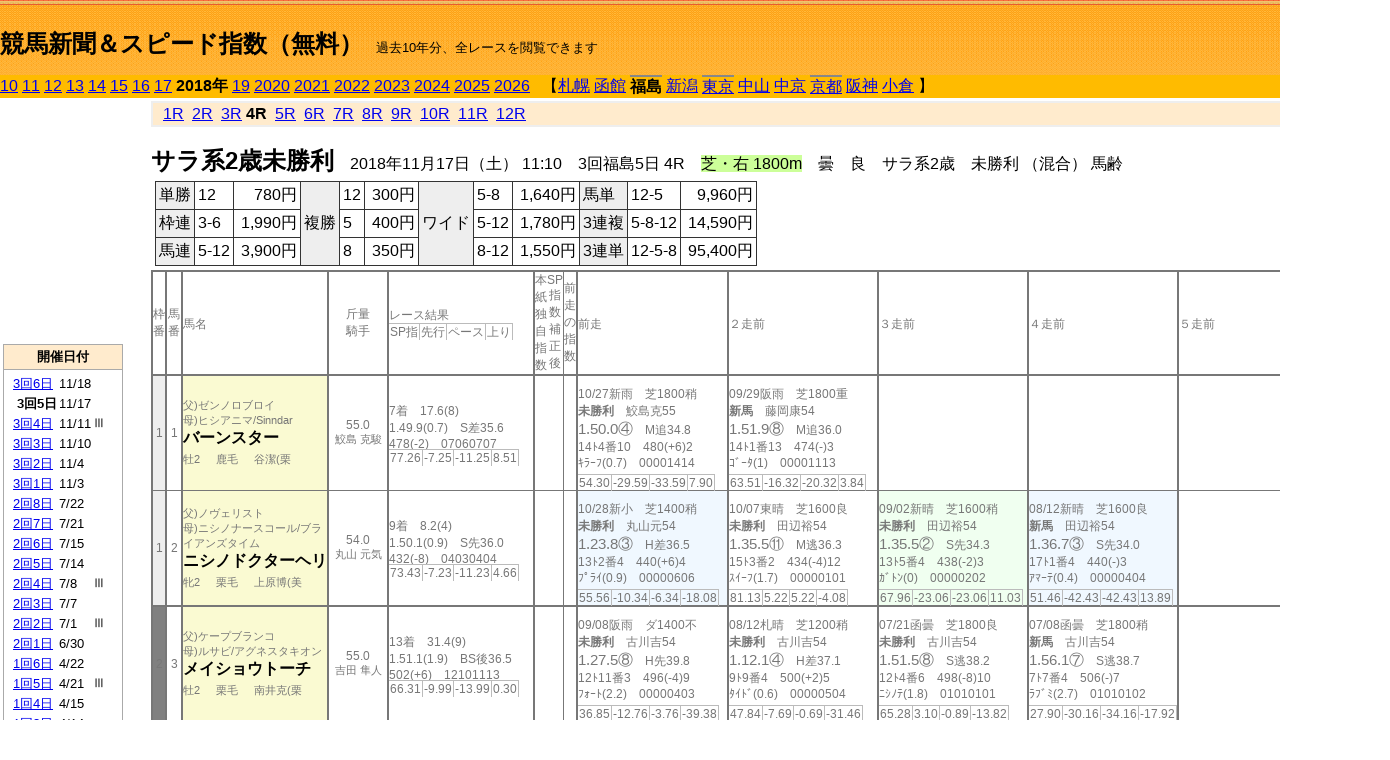

--- FILE ---
content_type: text/html; charset=Shift_JIS
request_url: http://jiro8.sakura.ne.jp/index2.php?code=1803030504
body_size: 47415
content:
<!DOCTYPE HTML PUBLIC "-//W3C//DTD HTML 4.01 Transitional//EN">

<html lang="ja">

<head>
<meta http-equiv="Content-Type" content="text/html; charset=Shift_JIS">
<META name="y_key" content="0b403f35a5bcfbbe">
<meta name="description" content="スピード指数、競馬新聞、出馬表、馬柱、先行指数、ペース指数、上がり指数、レース結果を無料で過去１０年分閲覧できます。西田式をベースに穴馬を予想でき的中率、回収率も高いコンピュータ馬券">
<meta name="keywords" content="競馬新聞,無料,スピード指数,出馬表,馬柱,予想,穴,西田式,過去,結果">
<LINK rel="stylesheet" type="text/css" href="style2.css">


<title>競馬新聞＆スピード指数（無料）</title>



<style type="text/css">
<!--
	@media print {
		.no_print {display:none;}
	}
	@page { margin-top: 20px; margin-bottom: 0px;}
-->
</style>

<script type="text/javascript">
<!--
function dbcl(row) {
	url = "index2.php?code=";
	window.open(url + row  ,"OpenWindow","");
}
//-->
</script>








</head>



<body bgcolor="#FFFFFF" leftmargin="0" topmargin="0" rightmargin="0" marginwidth="0" marginheight="0">



<table width='100%' border=0 cellspacing=0 cellpadding=0 background='top_back.gif' summary='馬柱' class='no_print'><tr><td height='75' valign='top' nowrap><b><font size='+2'><br><a href='https://jiro8.sakura.ne.jp/index.php' class=ca1>競馬新聞＆スピード指数（無料）</a></font></b><font size='-1'>　過去10年分、全レースを閲覧できます</font></td><td nowrap></td></table><table border=0 cellspacing=0 cellpadding=0 bgcolor='#ffbb00' summary='-' class='no_print'><tr><td nowrap><a href='https://jiro8.sakura.ne.jp/index2.php?code=1003030504'>10</a> <a href='https://jiro8.sakura.ne.jp/index2.php?code=1103030504'>11</a> <a href='https://jiro8.sakura.ne.jp/index2.php?code=1203030504'>12</a> <a href='https://jiro8.sakura.ne.jp/index2.php?code=1303030504'>13</a> <a href='https://jiro8.sakura.ne.jp/index2.php?code=1403030504'>14</a> <a href='https://jiro8.sakura.ne.jp/index2.php?code=1503030504'>15</a> <a href='https://jiro8.sakura.ne.jp/index2.php?code=1603030504'>16</a> <a href='https://jiro8.sakura.ne.jp/index2.php?code=1703030504'>17</a> <b>2018年</b> <a href='https://jiro8.sakura.ne.jp/index2.php?code=1903030504'>19</a> <a href='https://jiro8.sakura.ne.jp/index2.php?code=2003030504'>2020</a> <a href='https://jiro8.sakura.ne.jp/index2.php?code=2103030504'>2021</a> <a href='https://jiro8.sakura.ne.jp/index2.php?code=2203030504'>2022</a> <a href='https://jiro8.sakura.ne.jp/index2.php?code=2303030504'>2023</a> <a href='https://jiro8.sakura.ne.jp/index2.php?code=2403030504'>2024</a> <a href='https://jiro8.sakura.ne.jp/index2.php?code=2503030504'>2025</a> <a href='https://jiro8.sakura.ne.jp/index2.php?code=2603030504'>2026</a> </td><td align='left' nowrap width='100%'><table border=0 cellspacing=0 cellpadding=0 bordercolor='#ffbb00' summary='-'><tr><td>&nbsp;&nbsp;&nbsp;【</td><td nowrap><a href='https://jiro8.sakura.ne.jp/index2.php?code=1801999904'>札幌</a></td><td>&nbsp;</td><td nowrap><a href='https://jiro8.sakura.ne.jp/index2.php?code=1802999904'>函館</a></td><td>&nbsp;</td><td nowrap class=c81><b>福島</b></td><td>&nbsp;</td><td nowrap><a href='https://jiro8.sakura.ne.jp/index2.php?code=1804999904'>新潟</a></td><td>&nbsp;</td><td nowrap class=c81><a href='https://jiro8.sakura.ne.jp/index2.php?code=1805050504'>東京</a></td><td>&nbsp;</td><td nowrap><a href='https://jiro8.sakura.ne.jp/index2.php?code=1806999904'>中山</a></td><td>&nbsp;</td><td nowrap><a href='https://jiro8.sakura.ne.jp/index2.php?code=1807999904'>中京</a></td><td>&nbsp;</td><td nowrap class=c81><a href='https://jiro8.sakura.ne.jp/index2.php?code=1808050504'>京都</a></td><td>&nbsp;</td><td nowrap><a href='https://jiro8.sakura.ne.jp/index2.php?code=1809999904'>阪神</a></td><td>&nbsp;</td><td nowrap><a href='https://jiro8.sakura.ne.jp/index2.php?code=1810999904'>小倉</a></td><td>&nbsp;</td><td>】</td></tr></table></td><td align='right' nowrap></td></tr></table><table summary='-'><tr><TD valign='top'><TABLE width='120' cellspacing=0 cellpadding=0 border=0 summary='-' class='no_print'><tr><td>
<script async src="//pagead2.googlesyndication.com/pagead/js/adsbygoogle.js"></script>
<!-- 6 -->
<ins class="adsbygoogle"
     style="display:inline-block;width:120px;height:240px"
     data-ad-client="ca-pub-8377013184421915"
     data-ad-slot="2599712389"></ins>
<script>
(adsbygoogle = window.adsbygoogle || []).push({});
</script>

</td></tr><tr><td height='3'></td></tr></table><TABLE width='120' cellspacing=0 cellpadding=0 border=0 summary='-' class='no_print'><tr bgcolor='#AAAAAA'><td><TABLE width='100%' cellspacing='1' cellpadding='3' border='0' summary='-'><tr><td bgcolor='#FFEBCD' width='180' align='center'><b><font size=-1>開催日付</font></b></td></tr><TR><TD bgcolor='#FFFFFF'><table cellpadding='0' summary='-'><tr><td class=f21>&nbsp;<a href='https://jiro8.sakura.ne.jp/index2.php?code=1803030604'>3回6日</a></td><td class=f21>11/18</td><td class=f22>
</td></tr><tr><td class=f21>&nbsp;&nbsp;<b>3回5日</b></td><td class=f21>11/17</td><td class=f22>
</td></tr><tr><td class=f21>&nbsp;<a href='https://jiro8.sakura.ne.jp/index2.php?code=1803030404'>3回4日</a></td><td class=f21>11/11</td><td class=f22>Ⅲ
</td></tr><tr><td class=f21>&nbsp;<a href='https://jiro8.sakura.ne.jp/index2.php?code=1803030304'>3回3日</a></td><td class=f21>11/10</td><td class=f22>
</td></tr><tr><td class=f21>&nbsp;<a href='https://jiro8.sakura.ne.jp/index2.php?code=1803030204'>3回2日</a></td><td class=f21>11/4</td><td class=f22>
</td></tr><tr><td class=f21>&nbsp;<a href='https://jiro8.sakura.ne.jp/index2.php?code=1803030104'>3回1日</a></td><td class=f21>11/3</td><td class=f22>
</td></tr><tr><td class=f21>&nbsp;<a href='https://jiro8.sakura.ne.jp/index2.php?code=1803020804'>2回8日</a></td><td class=f21>7/22</td><td class=f22>
</td></tr><tr><td class=f21>&nbsp;<a href='https://jiro8.sakura.ne.jp/index2.php?code=1803020704'>2回7日</a></td><td class=f21>7/21</td><td class=f22>
</td></tr><tr><td class=f21>&nbsp;<a href='https://jiro8.sakura.ne.jp/index2.php?code=1803020604'>2回6日</a></td><td class=f21>7/15</td><td class=f22>
</td></tr><tr><td class=f21>&nbsp;<a href='https://jiro8.sakura.ne.jp/index2.php?code=1803020504'>2回5日</a></td><td class=f21>7/14</td><td class=f22>
</td></tr><tr><td class=f21>&nbsp;<a href='https://jiro8.sakura.ne.jp/index2.php?code=1803020404'>2回4日</a></td><td class=f21>7/8</td><td class=f22>Ⅲ
</td></tr><tr><td class=f21>&nbsp;<a href='https://jiro8.sakura.ne.jp/index2.php?code=1803020304'>2回3日</a></td><td class=f21>7/7</td><td class=f22>
</td></tr><tr><td class=f21>&nbsp;<a href='https://jiro8.sakura.ne.jp/index2.php?code=1803020204'>2回2日</a></td><td class=f21>7/1</td><td class=f22>Ⅲ
</td></tr><tr><td class=f21>&nbsp;<a href='https://jiro8.sakura.ne.jp/index2.php?code=1803020104'>2回1日</a></td><td class=f21>6/30</td><td class=f22>
</td></tr><tr><td class=f21>&nbsp;<a href='https://jiro8.sakura.ne.jp/index2.php?code=1803010604'>1回6日</a></td><td class=f21>4/22</td><td class=f22>
</td></tr><tr><td class=f21>&nbsp;<a href='https://jiro8.sakura.ne.jp/index2.php?code=1803010504'>1回5日</a></td><td class=f21>4/21</td><td class=f22>Ⅲ
</td></tr><tr><td class=f21>&nbsp;<a href='https://jiro8.sakura.ne.jp/index2.php?code=1803010404'>1回4日</a></td><td class=f21>4/15</td><td class=f22>
</td></tr><tr><td class=f21>&nbsp;<a href='https://jiro8.sakura.ne.jp/index2.php?code=1803010304'>1回3日</a></td><td class=f21>4/14</td><td class=f22>
</td></tr><tr><td class=f21>&nbsp;<a href='https://jiro8.sakura.ne.jp/index2.php?code=1803010204'>1回2日</a></td><td class=f21>4/8</td><td class=f22>
</td></tr><tr><td class=f21>&nbsp;<a href='https://jiro8.sakura.ne.jp/index2.php?code=1803010104'>1回1日</a></td><td class=f21>4/7</td><td class=f22>
</td></tr><tr><td>&nbsp;</td></tr></table></TD></TR><tr><td bgcolor='#FFEBCD' width='180' align='center'><b><font size=-1>Menu</font></b></td></tr><TR><TD bgcolor='#FFFFFF'><table cellpadding='0' summary='-'><tr><td>&nbsp;<a href='speed.html' target='_blank'><font size=-1>ｽﾋﾟｰﾄﾞ指数の説明</font></a></td></tr><tr><td>&nbsp;<a href='ranking.php' target='_blank'><font size=-1>ランキング</font></a></td></tr><tr><td>&nbsp; </td></tr><tr><td height="15"></td></tr>



</table>
</td></tr></TABLE></td></tr></TABLE>

<!--<font size=-1>update 2009/12/20</font>-->
<font size=-2 class="no_print">&nbsp;当サイトはリンクフリーです</font>
<br class="no_print"><font size=-1 class="no_print">*出馬表は前日更新</font>







</TD><td>&nbsp;　
</td><td valign="top"><!--++++++++++++++++++++++++++++++++++++++++-->


<table width="100%" border="1" cellpadding="2" cellspacing="0" bordercolor="#eeeeee" summary="-" class="no_print"><tr><td  bgcolor="#FFEBCD">
<!--<table class="ct5 no_print" width="100%" border="1" cellpadding="2" cellspacing="0" summary="-"><tr><td  bgcolor="#FFEBCD">-->




&nbsp; <a href='https://jiro8.sakura.ne.jp/index2.php?code=1803030501'>1R</a>&nbsp; <a href='https://jiro8.sakura.ne.jp/index2.php?code=1803030502'>2R</a>&nbsp; <a href='https://jiro8.sakura.ne.jp/index2.php?code=1803030503'>3R</a>&nbsp;<b>4R</b>&nbsp; <a href='https://jiro8.sakura.ne.jp/index2.php?code=1803030505'>5R</a>&nbsp; <a href='https://jiro8.sakura.ne.jp/index2.php?code=1803030506'>6R</a>&nbsp; <a href='https://jiro8.sakura.ne.jp/index2.php?code=1803030507'>7R</a>&nbsp; <a href='https://jiro8.sakura.ne.jp/index2.php?code=1803030508'>8R</a>&nbsp; <a href='https://jiro8.sakura.ne.jp/index2.php?code=1803030509'>9R</a>&nbsp; <a href='https://jiro8.sakura.ne.jp/index2.php?code=1803030510'>10R</a>&nbsp; <a href='https://jiro8.sakura.ne.jp/index2.php?code=1803030511'>11R</a>&nbsp; <a href='https://jiro8.sakura.ne.jp/index2.php?code=1803030512'>12R</a>
</td></tr></table>






<br class="no_print">

<NOBR><b><font size='+2'>サラ系2歳未勝利</font></b>　2018年11月17日（土） 11:10　3回福島5日 4R　<font style='background-color:#ccff99'>芝・右 1800m</font>　曇　良　サラ系2歳　未勝利 （混合） 馬齢</NOBR><table class="no_print" cellspacing=3 summary="-"><tr><td><table class="ct5" border=1 cellpadding=3 cellspacing=0 summary="-"><tr><td bgcolor='#eeeeee'>単勝</td><td>12</td><td align=right>&nbsp;780円</td><td bgcolor='#eeeeee' rowspan=3>複勝</td><td>12</td><td align=right>&nbsp;300円</td><td bgcolor='#eeeeee' rowspan=3>ワイド</td><td>5-8</td><td align=right>&nbsp;1,640円</td><td bgcolor='#eeeeee'>馬単</td><td>12-5</td><td align=right>&nbsp;9,960円</td></tr><tr><td bgcolor='#eeeeee'>枠連</td><td>3-6</td><td align=right>&nbsp;1,990円</td><td>5</td><td align=right>&nbsp;400円</td><td>5-12</td><td align=right>&nbsp;1,780円</td><td bgcolor='#eeeeee'>3連複</td><td>5-8-12</td><td align=right>&nbsp;14,590円</td></tr><tr><td bgcolor='#eeeeee'>馬連</td><td>5-12</td><td align=right>&nbsp;3,900円</td><td>8</td><td align=right>&nbsp;350円</td><td>8-12</td><td align=right>&nbsp;1,550円</td><td bgcolor='#eeeeee'>3連単</td><td>12-5-8</td><td align=right>&nbsp;95,400円</td></tr></table><td></tr></table><table class=c1 border=0 cellpadding=0 cellspacing=0 summary="-"><tr><td class=td21>枠番</td><td class=td21>馬番</td><td class=td25>馬名</td><td class=td24>斤量<br>騎手</td><td class=td254>レース結果<br><span class=sn22>SP指</span><span class=sn22>先行</span><span class=sn22>ペース</span><span class=sn22>上り</span></td><td class=td292>本紙独自指数</td><td class=td262>SP指数補正後</td><td class=td263>前走の指数</td><td class=td25>前走</td><td class=td25>２走前</td><td class=td25>３走前</td><td class=td25>４走前</td><td class=td25>５走前</td><td class=td20>脚質<br>全芝<br>芝1600～<br>芝1800<br>～芝2000<br>枠別勝率</td></tr><tr><td bgcolor="#eeeeee" class=td21>1<td class=td21>1</td><td bgcolor="#FAFAD2" class=td23><span class=sn23>父)ゼンノロブロイ</span><br><span class=sn23>母)ヒシアニマ/Sinndar</span><br><nobr><font color='black'><b>バーンスター</b></font></nobr><br><span class=sn23>牡2</span>　<span class=sn23>鹿毛</span>　<span class=sn23>谷潔(栗</span></td><td class=td24>55.0<br><nobr><span class=sn23>鮫島 克駿</span></nobr></td><td class=td254>7着　17.6(8)<br>1.49.9(0.7)　S差35.6<br>478(-2)　07060707<br><nobr><span class=sn22>77.26</span><span class=sn22>-7.25</span><span class=sn22>-11.25</span><span class=sn22>8.51</span></nobr></td><td class=td26></td><td class=td262></td><td class=td263></td><td class=td25><table><tr><td height='3'></td></tr></table>10/27新雨　芝1800稍<br><nobr><span ondblclick=dbcl('1804030505')><b>未勝利</b></span>　鮫島克55<br></nobr><span class=sn21>1.50.0④</span>　M追34.8<br><nobr>14ﾄ4番10　480(+6)2
<br></nobr>ｷﾗｰﾌ(0.7)　00001414<br><table><tr><td></td></tr></table><nobr><span class=sn22><font color='#777777'>54.30</font></span><span class=sn22><font color='#777777'>-29.59</font></span><span class=sn22><font color='#777777'>-33.59</font></span><span class=sn22><font color='#777777'>7.90</font></span></nobr></td><td class=td25><table><tr><td height='3'></td></tr></table>09/29阪雨　芝1800重<br><nobr><span ondblclick=dbcl('1809040805')><b>新馬</b></span>　藤岡康54<br></nobr><span class=sn21>1.51.9⑧</span>　M追36.0<br><nobr>14ﾄ1番13　474(-)3
<br></nobr>ｺﾞｰﾀ(1)　00001113<br><table><tr><td></td></tr></table><nobr><span class=sn22><font color='#777777'>63.51</font></span><span class=sn22><font color='#777777'>-16.32</font></span><span class=sn22><font color='#777777'>-20.32</font></span><span class=sn22><font color='#777777'>3.84</font></span></nobr></td><td class=td25></td><td class=td25></td><td class=td25></td><td class=td20>00000002<br>0-0-0-2<br>0-0-0-0<br>0-0-0-2<br>0-0-0-0<br>9.5%</td></tr><tr><td bgcolor="#eeeeee" class=td31>1<td class=td31>2</td><td bgcolor="#FAFAD2" class=td33><span class=sn23>父)ノヴェリスト</span><br><span class=sn23>母)ニシノナースコール/ブライアンズタイム</span><br><nobr><font color='black'><b>ニシノドクターヘリ</b></font></nobr><br><span class=sn23>牝2</span>　<span class=sn23>栗毛</span>　<span class=sn23>上原博(美</span></td><td class=td34>54.0<br><nobr><span class=sn23>丸山 元気</span></nobr></td><td class=td354>9着　8.2(4)<br>1.50.1(0.9)　S先36.0<br>432(-8)　04030404<br><nobr><span class=sn22>73.43</span><span class=sn22>-7.23</span><span class=sn22>-11.23</span><span class=sn22>4.66</span></nobr></td><td class=td36></td><td class=td362></td><td class=td363></td><td bgcolor="#F0F8FF" class=td35><table><tr><td height='3'></td></tr></table>10/28新小　芝1400稍<br><nobr><span ondblclick=dbcl('1804030601')><b>未勝利</b></span>　丸山元54<br></nobr><span class=sn21>1.23.8③</span>　H差36.5<br><nobr>13ﾄ2番4　440(+6)4
<br></nobr>ﾌﾟﾗｲ(0.9)　00000606<br><table><tr><td></td></tr></table><nobr><span class=sn22><font color='#777777'>55.56</font></span><span class=sn22><font color='#777777'>-10.34</font></span><span class=sn22><font color='#777777'>-6.34</font></span><span class=sn22><font color='#777777'>-18.08</font></span></nobr></td><td class=td35><table><tr><td height='3'></td></tr></table>10/07東晴　芝1600良<br><nobr><span ondblclick=dbcl('1805040202')><b>未勝利</b></span>　田辺裕54<br></nobr><span class=sn21>1.35.5⑪</span>　M逃36.3<br><nobr>15ﾄ3番2　434(-4)12
<br></nobr>ｽｲｰﾌ(1.7)　00000101<br><table><tr><td></td></tr></table><nobr><span class=sn22><font color='#777777'>81.13</font></span><span class=sn22><font color='#777777'>5.22</font></span><span class=sn22><font color='#777777'>5.22</font></span><span class=sn22><font color='#777777'>-4.08</font></span></nobr></td><td bgcolor="#F0FFF0" class=td35><table><tr><td height='3'></td></tr></table>09/02新晴　芝1600稍<br><nobr><span ondblclick=dbcl('1804021201')><b>未勝利</b></span>　田辺裕54<br></nobr><span class=sn21>1.35.5②</span>　S先34.3<br><nobr>13ﾄ5番4　438(-2)3
<br></nobr>ｶﾞﾄﾝ(0)　00000202<br><table><tr><td></td></tr></table><nobr><span class=sn22><font color='#777777'>67.96</font></span><span class=sn22><font color='#777777'>-23.06</font></span><span class=sn22><font color='#777777'>-23.06</font></span><span class=sn22><font color='#777777'>11.03</font></span></nobr></td><td bgcolor="#F0F8FF" class=td35><table><tr><td height='3'></td></tr></table>08/12新晴　芝1600良<br><nobr><span ondblclick=dbcl('1804020605')><b>新馬</b></span>　田辺裕54<br></nobr><span class=sn21>1.36.7③</span>　S先34.0<br><nobr>17ﾄ1番4　440(-)3
<br></nobr>ｱﾏｰﾃ(0.4)　00000404<br><table><tr><td></td></tr></table><nobr><span class=sn22><font color='#777777'>51.46</font></span><span class=sn22><font color='#777777'>-42.43</font></span><span class=sn22><font color='#777777'>-42.43</font></span><span class=sn22><font color='#777777'>13.89</font></span></nobr></td><td class=td35></td><td class=td30>01020100<br>0-1-2-1<br>0-1-1-1<br>0-0-0-0<br>0-0-0-0<br>9.5%</td></tr><tr><td bgcolor="#808080" class=td21>2<td class=td21>3</td><td bgcolor="#FAFAD2" class=td23><span class=sn23>父)ケープブランコ</span><br><span class=sn23>母)ルサビ/アグネスタキオン</span><br><nobr><font color='black'><b>メイショウトーチ</b></font></nobr><br><span class=sn23>牡2</span>　<span class=sn23>栗毛</span>　<span class=sn23>南井克(栗</span></td><td class=td24>55.0<br><nobr><span class=sn23>吉田 隼人</span></nobr></td><td class=td254>13着　31.4(9)<br>1.51.1(1.9)　BS後36.5<br>502(+6)　12101113<br><nobr><span class=sn22>66.31</span><span class=sn22>-9.99</span><span class=sn22>-13.99</span><span class=sn22>0.30</span></nobr></td><td class=td26></td><td class=td262></td><td class=td263></td><td class=td25><table><tr><td height='3'></td></tr></table>09/08阪雨　ダ1400不<br><nobr><span ondblclick=dbcl('1809040101')><b>未勝利</b></span>　古川吉54<br></nobr><span class=sn21>1.27.5⑧</span>　H先39.8<br><nobr>12ﾄ11番3　496(-4)9
<br></nobr>ﾌｫｰﾄ(2.2)　00000403<br><table><tr><td></td></tr></table><nobr><span class=sn22><font color='#777777'>36.85</font></span><span class=sn22><font color='#777777'>-12.76</font></span><span class=sn22><font color='#777777'>-3.76</font></span><span class=sn22><font color='#777777'>-39.38</font></span></nobr></td><td class=td25><table><tr><td height='3'></td></tr></table>08/12札晴　芝1200稍<br><nobr><span ondblclick=dbcl('1801010601')><b>未勝利</b></span>　古川吉54<br></nobr><span class=sn21>1.12.1④</span>　H差37.1<br><nobr>9ﾄ9番4　500(+2)5
<br></nobr>ﾀｲﾄﾞ(0.6)　00000504<br><table><tr><td></td></tr></table><nobr><span class=sn22><font color='#777777'>47.84</font></span><span class=sn22><font color='#777777'>-7.69</font></span><span class=sn22><font color='#777777'>-0.69</font></span><span class=sn22><font color='#777777'>-31.46</font></span></nobr></td><td class=td25><table><tr><td height='3'></td></tr></table>07/21函曇　芝1800良<br><nobr><span ondblclick=dbcl('1802020501')><b>未勝利</b></span>　古川吉54<br></nobr><span class=sn21>1.51.5⑧</span>　S逃38.2<br><nobr>12ﾄ4番6　498(-8)10
<br></nobr>ﾆｼﾉﾃ(1.8)　01010101<br><table><tr><td></td></tr></table><nobr><span class=sn22><font color='#777777'>65.28</font></span><span class=sn22><font color='#777777'>3.10</font></span><span class=sn22><font color='#777777'>-0.89</font></span><span class=sn22><font color='#777777'>-13.82</font></span></nobr></td><td class=td25><table><tr><td height='3'></td></tr></table>07/08函曇　芝1800稍<br><nobr><span ondblclick=dbcl('1802020205')><b>新馬</b></span>　古川吉54<br></nobr><span class=sn21>1.56.1⑦</span>　S逃38.7<br><nobr>7ﾄ7番4　506(-)7
<br></nobr>ﾗﾌﾞﾐ(2.7)　01010102<br><table><tr><td></td></tr></table><nobr><span class=sn22><font color='#777777'>27.90</font></span><span class=sn22><font color='#777777'>-30.16</font></span><span class=sn22><font color='#777777'>-34.16</font></span><span class=sn22><font color='#777777'>-17.92</font></span></nobr></td><td class=td25></td><td class=td20>02010100<br>0-0-0-3<br>0-0-0-0<br>0-0-0-2<br>0-0-0-0<br>7.4%</td></tr><tr><td bgcolor="#808080" class=td31>2<td class=td31>4</td><td bgcolor="#FAFAD2" class=td33><span class=sn23>父)ダノンシャンティ</span><br><span class=sn23>母)デュエット/コンデュイット</span><br><nobr><font color='black'><b>デュエットソング</b></font></nobr><br><span class=sn23>牝2</span>　<span class=sn23>鹿毛</span>　<span class=sn23>粕谷昌(美</span></td><td class=td34>△52.0<br><nobr><span class=sn23>菊沢 一樹</span></nobr></td><td class=td354>12着　150.9(14)<br>1.50.8(1.6)　S先36.7<br>410(+14)　04050406<br><nobr><span class=sn22>63.05</span><span class=sn22>-10.83</span><span class=sn22>-14.83</span><span class=sn22>-2.11</span></nobr></td><td class=td36></td><td class=td362></td><td class=td363></td><td class=td352><table><tr><td height='3'></td></tr></table>07/29札晴　芝1200良<br><nobr><span ondblclick=dbcl('1801010201')><b>未勝利</b></span>　木幡初53<br></nobr><span class=sn21>1.11.9⑦</span>　M後35.7<br><nobr>8ﾄ5番8　396(-10)5
<br></nobr>ｷﾀｲ(2.1)　00000808<br><table><tr><td></td></tr></table><nobr><span class=sn22><font color='#777777'>45.91</font></span><span class=sn22><font color='#777777'>-29.36</font></span><span class=sn22><font color='#777777'>-22.36</font></span><span class=sn22><font color='#777777'>-11.72</font></span></nobr></td><td class=td35><table><tr><td height='3'></td></tr></table>07/14函晴　芝1200良<br><nobr><span ondblclick=dbcl('1802020305')><b>新馬</b></span>　木幡巧53<br></nobr><span class=sn21>1.12.8⑧</span>　M差37.3<br><nobr>11ﾄ4番8　406(-)10
<br></nobr>ｼﾞｺﾞ(2.2)　00000505<br><table><tr><td></td></tr></table><nobr><span class=sn22><font color='#777777'>40.43</font></span><span class=sn22><font color='#777777'>-15.71</font></span><span class=sn22><font color='#777777'>-8.71</font></span><span class=sn22><font color='#777777'>-30.84</font></span></nobr></td><td class=td35></td><td class=td35></td><td class=td35></td><td class=td30>00000100<br>0-0-0-2<br>0-0-0-0<br>0-0-0-0<br>0-0-0-0<br>7.4%</td></tr><tr><td bgcolor="#FF3333" class=td21>3<td class=td21>5</td><td bgcolor="#FAFAD2" class=td23><span class=sn23>父)トーセンロレンス</span><br><span class=sn23>母)トーセンブリリアン/ホワイトマズル</span><br><nobr><font color='black'><b>トーセンオリンピア</b></font></nobr><br><span class=sn23>牡2</span>　<span class=sn23>鹿毛</span>　<span class=sn23>池上昌(美</span></td><td class=td24>△53.0<br><nobr><span class=sn23>横山 武史</span></nobr></td><td class=td254><span style='background-color: #F0FFF0'>2着　14(7)<br></span>1.49.3(0.1)　S差34.6<br>494(0)　15151409<br><nobr><span class=sn22>78.73</span><span class=sn22>-14.50</span><span class=sn22>-18.50</span><span class=sn22>17.24</span></nobr></td><td class=td26>▲</td><td class=td262>△</td><td class=td263>◎</td><td class=td25><table><tr><td height='3'></td></tr></table>09/30山曇　芝1800重<br><nobr><span ondblclick=dbcl('1806040905')><b>新馬</b></span>　石橋脩54<br></nobr><span class=sn21>1.50.1⑤</span>　S先36.0<br><nobr>14ﾄ6番10　494(-)5
<br></nobr>ｴｱｼﾞ(0.7)　04030202<br><table><tr><td></td></tr></table><nobr><span class=sn22><font color='#777777'>82.86</font></span><span class=sn22><font color='#777777'>2.10</font></span><span class=sn22><font color='#777777'>-1.89</font></span><span class=sn22><font color='#777777'>4.75</font></span></nobr></td><td class=td25></td><td class=td25></td><td class=td25></td><td class=td25></td><td class=td20>00010000<br>0-0-0-1<br>0-0-0-0<br>0-0-0-1<br>0-0-0-0<br>6.3%</td></tr><tr><td bgcolor="#FF3333" class=td31>3<td class=td31>6</td><td bgcolor="#FAFAD2" class=td33><span class=sn23>父)ハービンジャー</span><br><span class=sn23>母)メイカ/ダンスインザダーク</span><br><nobr><font color='black'><b>ゲットリズム</b></font></nobr><br><span class=sn23>牡2</span>　<span class=sn23>鹿毛</span>　<span class=sn23>林徹(美</span></td><td class=td34>55.0<br><nobr><span class=sn23>丸田 恭介</span></nobr></td><td class=td354>8着　7.7(2)<br>1.50.0(0.8)　S差35.7<br>508(+2)　07080709<br><nobr><span class=sn22>76.35</span><span class=sn22>-7.25</span><span class=sn22>-11.25</span><span class=sn22>7.60</span></nobr></td><td class=td36>◎</td><td class=td362>◎</td><td class=td363>○</td><td class=td35><table><tr><td height='3'></td></tr></table>11/04福晴　芝1800良<br><nobr><span ondblclick=dbcl('1803030202')><b>未勝利</b></span>　丸田恭55<br></nobr><span class=sn21>1.48.9⑤</span>　S差35.2<br><nobr>16ﾄ8番6　506(+4)6
<br></nobr>ｱﾏﾈｾ(0.2)　06060605<br><table><tr><td></td></tr></table><nobr><span class=sn22><font color='#777777'>86.38</font></span><span class=sn22><font color='#777777'>-1.77</font></span><span class=sn22><font color='#777777'>-5.77</font></span><span class=sn22><font color='#777777'>12.16</font></span></nobr></td><td class=td352><table><tr><td height='3'></td></tr></table>08/05新曇　芝1800良<br><nobr><span ondblclick=dbcl('1804020401')><b>未勝利</b></span>　田辺裕54<br></nobr><span class=sn21>1.50.6⑤</span>　S差35.1<br><nobr>10ﾄ5番4　502(-2)7
<br></nobr>ﾊﾔﾔｯ(1.2)　00000503<br><table><tr><td></td></tr></table><nobr><span class=sn22><font color='#777777'>42.41</font></span><span class=sn22><font color='#777777'>-38.06</font></span><span class=sn22><font color='#777777'>-42.06</font></span><span class=sn22><font color='#777777'>4.48</font></span></nobr></td><td class=td35><table><tr><td height='3'></td></tr></table>07/21福晴　芝1200良<br><nobr><span ondblclick=dbcl('1803020706')><b>新馬</b></span>　丸田恭54<br></nobr><span class=sn21>1.14.7⑩</span>　M後36.6<br><nobr>16ﾄ7番1　504(-)3
<br></nobr>ﾙﾒｯｻ(0.9)　00001212<br><table><tr><td></td></tr></table><nobr><span class=sn22><font color='#777777'>7.79</font></span><span class=sn22><font color='#777777'>-54.71</font></span><span class=sn22><font color='#777777'>-47.71</font></span><span class=sn22><font color='#777777'>-24.48</font></span></nobr></td><td class=td35></td><td class=td35></td><td class=td30>00000200<br>0-0-0-3<br>0-0-0-0<br>0-0-0-2<br>0-0-0-0<br>6.3%</td></tr><tr><td bgcolor="#66CCFF" class=td21>4<td class=td21>7</td><td bgcolor="#FAFAD2" class=td23><span class=sn23>父)ストロングリターン</span><br><span class=sn23>母)ハイスタージェット/キングカメハメハ</span><br><nobr><font color='black'><b>ストロングジェット</b></font></nobr><br><span class=sn23>牡2</span>　<span class=sn23>鹿毛</span>　<span class=sn23>伊藤伸(美</span></td><td class=td24>☆54.0<br><nobr><span class=sn23>木幡 初也</span></nobr></td><td class=td254>13着　146.8(13)<br>1.51.1(1.9)　S後36.5<br>404(-2)　11121113<br><nobr><span class=sn22>64.31</span><span class=sn22>-11.79</span><span class=sn22>-15.79</span><span class=sn22>0.10</span></nobr></td><td class=td26></td><td class=td262></td><td class=td263></td><td class=td25><table><tr><td height='3'></td></tr></table>09/02札晴　芝1500良<br><nobr><span ondblclick=dbcl('1801020601')><b>未勝利</b></span>　松岡正54<br></nobr><span class=sn21>1.33.7⑫</span>　S差37.3<br><nobr>14ﾄ5番7　406(-2)12
<br></nobr>ﾗｲﾃﾞ(2.7)　00060607<br><table><tr><td></td></tr></table><nobr><span class=sn22><font color='#777777'>31.07</font></span><span class=sn22><font color='#777777'>-34.00</font></span><span class=sn22><font color='#777777'>-32.00</font></span><span class=sn22><font color='#777777'>-16.92</font></span></nobr></td><td class=td25><table><tr><td height='3'></td></tr></table>08/26札晴　芝1800稍<br><nobr><span ondblclick=dbcl('1801020401')><b>未勝利</b></span>　丹内祐54<br></nobr><span class=sn21>1.55.4⑤</span>　S逃38.3<br><nobr>5ﾄ5番5　408(+2)5
<br></nobr>ｱﾄﾞﾏ(2)　01010102<br><table><tr><td></td></tr></table><nobr><span class=sn22><font color='#777777'>29.46</font></span><span class=sn22><font color='#777777'>-30.65</font></span><span class=sn22><font color='#777777'>-34.65</font></span><span class=sn22><font color='#777777'>-15.88</font></span></nobr></td><td class=td25><table><tr><td height='3'></td></tr></table>08/11札曇　芝1800稍<br><nobr><span ondblclick=dbcl('1801010502')><b>未勝利</b></span>　丹内祐54<br></nobr><span class=sn21>1.53.3⑤</span>　H差37.9<br><nobr>8ﾄ7番7　406(+10)4
<br></nobr>ﾄｩｱﾚ(0.9)　06060606<br><table><tr><td></td></tr></table><nobr><span class=sn22><font color='#777777'>48.62</font></span><span class=sn22><font color='#777777'>-15.14</font></span><span class=sn22><font color='#777777'>-19.14</font></span><span class=sn22><font color='#777777'>-12.23</font></span></nobr></td><td class=td25><table><tr><td height='3'></td></tr></table>07/21函曇　芝1800良<br><nobr><span ondblclick=dbcl('1802020501')><b>未勝利</b></span>　丹内祐54<br></nobr><span class=sn21>1.50.5⑤</span>　S差36.5<br><nobr>12ﾄ8番9　396(-6)4
<br></nobr>ﾆｼﾉﾃ(0.8)　06070606<br><table><tr><td></td></tr></table><nobr><span class=sn22><font color='#777777'>74.36</font></span><span class=sn22><font color='#777777'>-3.25</font></span><span class=sn22><font color='#777777'>-7.25</font></span><span class=sn22><font color='#777777'>1.61</font></span></nobr></td><td class=td25><table><tr><td height='3'></td></tr></table>07/07福曇　芝1200稍<br><nobr><span ondblclick=dbcl('1803020305')><b>新馬</b></span>　宮崎北54<br></nobr><span class=sn21>1.12.7⑧</span>　M差35.8<br><nobr>15ﾄ9番7　402(-)5
<br></nobr>ｲﾁｺﾞ(1.4)　00001009<br><table><tr><td></td></tr></table><nobr><span class=sn22><font color='#777777'>39.24</font></span><span class=sn22><font color='#777777'>-34.91</font></span><span class=sn22><font color='#777777'>-27.91</font></span><span class=sn22><font color='#777777'>-12.84</font></span></nobr></td><td class=td20>01000400<br>0-0-0-5<br>0-0-0-0<br>0-0-0-3<br>0-0-0-0<br>7.3%</td></tr><tr><td bgcolor="#66CCFF" class=td31>4<td class=td31>8</td><td bgcolor="#FAFAD2" class=td33><span class=sn23>父)ジャスタウェイ</span><br><span class=sn23>母)スイートハビタット/Grand Lodge</span><br><nobr><font color='black'><b>シックザール</b></font></nobr><br><span class=sn23>牡2</span>　<span class=sn23>栗毛</span>　<span class=sn23>佐々木(栗</span></td><td class=td34>55.0<br><nobr><span class=sn23>柴山 雄一</span></nobr></td><td class=td354><span style='background-color: #F0F8FF'>3着　11.9(6)<br></span>1.49.5(0.3)　S先35.6<br>492(0)　02020202<br><nobr><span class=sn22>80.91</span><span class=sn22>-3.60</span><span class=sn22>-7.60</span><span class=sn22>8.51</span></nobr></td><td class=td36>△</td><td class=td362>▲</td><td class=td363>△</td><td class=td35><table><tr><td height='3'></td></tr></table>10/21京晴　芝1800良<br><nobr><span ondblclick=dbcl('1808040705')><b>新馬</b></span>　田辺裕55<br></nobr><span class=sn21>1.48.7⑦</span>　M先35.9<br><nobr>13ﾄ11番10　492(-)8
<br></nobr>ﾜｰﾙﾄ(0.7)　00000404<br><table><tr><td></td></tr></table><nobr><span class=sn22><font color='#777777'>84.57</font></span><span class=sn22><font color='#777777'>4</font></span><span class=sn22><font color='#777777'>0</font></span><span class=sn22><font color='#777777'>4.57</font></span></nobr></td><td class=td35></td><td class=td35></td><td class=td35></td><td class=td35></td><td class=td30>00010000<br>0-0-0-1<br>0-0-0-0<br>0-0-0-1<br>0-0-0-0<br>7.3%</td></tr><tr><td bgcolor="#FFFF66" class=td21>5<td class=td21>9</td><td bgcolor="#FAFAD2" class=td23><span class=sn23>父)メイショウボーラー</span><br><span class=sn23>母)アップルティー/サンデーサイレンス</span><br><nobr><font color='black'><b>ストームウォリアー</b></font></nobr><br><span class=sn23>牡2</span>　<span class=sn23>黒鹿毛</span>　<span class=sn23>中川公(美</span></td><td class=td24>55.0<br><nobr><span class=sn23>杉原 誠人</span></nobr></td><td class=td254>10着　33.1(10)<br>1.50.2(1)　S差35.9<br>494(-4)　09100707<br><nobr><span class=sn22>74.52</span><span class=sn22>-7.25</span><span class=sn22>-11.25</span><span class=sn22>5.77</span></nobr></td><td class=td26></td><td class=td262>○</td><td class=td263>▲</td><td class=td25><table><tr><td height='3'></td></tr></table>09/30山曇　芝2000重<br><nobr><span ondblclick=dbcl('1806040902')><b>未勝利</b></span>　和田竜54<br></nobr><span class=sn21>2.03.4⑩</span>　M先37.6<br><nobr>17ﾄ5番11　498(+6)13
<br></nobr>ﾗｰｼﾞ(1.4)　04030304<br><table><tr><td></td></tr></table><nobr><span class=sn22><font color='#777777'>86.18</font></span><span class=sn22><font color='#777777'>17.48</font></span><span class=sn22><font color='#777777'>11.48</font></span><span class=sn22><font color='#777777'>-5.30</font></span></nobr></td><td class=td25><table><tr><td height='3'></td></tr></table>09/02新晴　芝1800良<br><nobr><span ondblclick=dbcl('1804021205')><b>新馬</b></span>　北村宏54<br></nobr><span class=sn21>1.51.7⑤</span>　S追33.3<br><nobr>16ﾄ3番11　492(-)2
<br></nobr>ｼﾞｬｽ(0.6)　00001211<br><table><tr><td></td></tr></table><nobr><span class=sn22><font color='#777777'>32.11</font></span><span class=sn22><font color='#777777'>-65.22</font></span><span class=sn22><font color='#777777'>-69.22</font></span><span class=sn22><font color='#777777'>21.34</font></span></nobr></td><td class=td25></td><td class=td25></td><td class=td25></td><td class=td20>00010001<br>0-0-0-2<br>0-0-0-0<br>0-0-0-1<br>0-0-0-1<br>7%</td></tr><tr><td bgcolor="#FFFF66" class=td31>5<td class=td31>10</td><td bgcolor="#FAFAD2" class=td33><span class=sn23>父)トーセンジョーダン</span><br><span class=sn23>母)フレノカトリーヌ/クロフネ</span><br><nobr><font color='black'><b>ジェントルブリーズ</b></font></nobr><br><span class=sn23>牝2</span>　<span class=sn23>黒鹿毛</span>　<span class=sn23>根本康(美</span></td><td class=td34>△52.0<br><nobr><span class=sn23>藤田 菜七子</span></nobr></td><td class=td354>15着　68.7(11)<br>1.52.1(2.9)　S後36.8<br>414(-6)　16161616<br><nobr><span class=sn22>51.18</span><span class=sn22>-21.78</span><span class=sn22>-25.78</span><span class=sn22>-3.02</span></nobr></td><td class=td36></td><td class=td362></td><td class=td363></td><td class=td35><table><tr><td height='3'></td></tr></table>10/07東晴　ダ1600稍<br><nobr><span ondblclick=dbcl('1805040204')><b>新馬</b></span>　藤田菜52<br></nobr><span class=sn21>1.42.6⑨</span>　H追39.1<br><nobr>16ﾄ6番9　420(-)4
<br></nobr>ﾒｲｸﾊ(4.7)　00001616<br><table><tr><td></td></tr></table><nobr><span class=sn22><font color='#777777'>36.58</font></span><span class=sn22><font color='#777777'>-28.52</font></span><span class=sn22><font color='#777777'>-22.52</font></span><span class=sn22><font color='#777777'>-20.88</font></span></nobr></td><td class=td35></td><td class=td35></td><td class=td35></td><td class=td35></td><td class=td30>00000001<br>0-0-0-0<br>0-0-0-0<br>0-0-0-0<br>0-0-0-0<br>7%</td></tr><tr><td bgcolor="#99FFCC" class=td21>6<td class=td21>11</td><td bgcolor="#FAFAD2" class=td23><span class=sn23>父)ローエングリン</span><br><span class=sn23>母)リーズントウショウ/アドマイヤムーン</span><br><nobr><font color='black'><b>ツクバボニート</b></font></nobr><br><span class=sn23>牝2</span>　<span class=sn23>栗毛</span>　<span class=sn23>和田雄(美</span></td><td class=td24>54.0<br><nobr><span class=sn23>黛 弘人</span></nobr></td><td class=td254>6着　70.1(12)<br>1.49.7(0.5)　S逃35.9<br>414(-10)　01010101<br><nobr><span class=sn22>77.08</span><span class=sn22>-4.49</span><span class=sn22>-8.49</span><span class=sn22>5.58</span></nobr></td><td class=td26></td><td class=td262></td><td class=td263></td><td class=td25><table><tr><td height='3'></td></tr></table>10/13新晴　芝1400良<br><nobr><span ondblclick=dbcl('1804030105')><b>未勝利</b></span>　山田敬51<br></nobr><span class=sn21>1.22.8⑧</span>　H先36.1<br><nobr>17ﾄ5番11　424(-4)9
<br></nobr>ﾄｰｾﾝ(0.6)　00000507<br><table><tr><td></td></tr></table><nobr><span class=sn22><font color='#777777'>58.53</font></span><span class=sn22><font color='#777777'>-11.57</font></span><span class=sn22><font color='#777777'>-7.57</font></span><span class=sn22><font color='#777777'>-13.89</font></span></nobr></td><td class=td25><table><tr><td height='3'></td></tr></table>09/23山晴　芝1600良<br><nobr><span ondblclick=dbcl('1806040702')><b>未勝利</b></span>　丸田恭54<br></nobr><span class=sn21>1.36.0④</span>　M先35.3<br><nobr>16ﾄ7番13　428(+4)7
<br></nobr>ﾕﾅｶｲ(0.6)　00020303<br><table><tr><td></td></tr></table><nobr><span class=sn22><font color='#777777'>69.59</font></span><span class=sn22><font color='#777777'>-14.43</font></span><span class=sn22><font color='#777777'>-14.43</font></span><span class=sn22><font color='#777777'>4.02</font></span></nobr></td><td class=td252><table><tr><td height='3'></td></tr></table>06/10東曇　芝1800良<br><nobr><span ondblclick=dbcl('1805030405')><b>新馬</b></span>　丸田恭54<br></nobr><span class=sn21>1.53.1⑪</span>　S差35.7<br><nobr>16ﾄ13番15　424(-)11
<br></nobr>ｱｶﾞﾗ(1.9)　00090809<br><table><tr><td></td></tr></table><nobr><span class=sn22><font color='#777777'>42.28</font></span><span class=sn22><font color='#777777'>-39.92</font></span><span class=sn22><font color='#777777'>-43.92</font></span><span class=sn22><font color='#777777'>6.21</font></span></nobr></td><td class=td25></td><td class=td25></td><td class=td20>00020100<br>0-0-0-3<br>0-0-0-1<br>0-0-0-1<br>0-0-0-0<br>5.9%</td></tr><tr><td bgcolor="#99FFCC" class=td31>6<td class=td31>12</td><td bgcolor="#FAFAD2" class=td33><span class=sn23>父)ゴールドヘイロー</span><br><span class=sn23>母)スモーキークォーツ/ヘクタープロテクター</span><br><nobr><font color='black'><b>レターオンザサンド</b></font></nobr><br><span class=sn23>牡2</span>　<span class=sn23>芦毛</span>　<span class=sn23>藤岡健(栗</span></td><td class=td34>☆54.0<br><nobr><span class=sn23>荻野 極</span></nobr></td><td class=td354><span style='background-color: #ffe5e5'>1着　7.8(3)<br></span>1.49.2(0.1)　S先35.2<br>482(+8)　03030302<br><nobr><span class=sn22>81.64</span><span class=sn22>-6.31</span><span class=sn22>-10.31</span><span class=sn22>11.96</span></nobr></td><td class=td36></td><td class=td362></td><td class=td363></td><td class=td35><table><tr><td height='3'></td></tr></table>08/25小曇　芝2000良<br><nobr><span ondblclick=dbcl('1810020905')><b>新馬</b></span>　藤岡佑54<br></nobr><span class=sn21>2.03.0⑤</span>　S先35.5<br><nobr>10ﾄ7番4　474(-)5
<br></nobr>ﾙﾀﾝﾌ(1)　04030303<br><table><tr><td></td></tr></table><nobr><span class=sn22><font color='#777777'>58.94</font></span><span class=sn22><font color='#777777'>-20.72</font></span><span class=sn22><font color='#777777'>-26.72</font></span><span class=sn22><font color='#777777'>5.66</font></span></nobr></td><td class=td35></td><td class=td35></td><td class=td35></td><td class=td35></td><td class=td30>00010000<br>0-0-0-1<br>0-0-0-0<br>0-0-0-0<br>0-0-0-1<br>5.9%</td></tr><tr><td bgcolor="#FFCC66" class=td21>7<td class=td21>13</td><td bgcolor="#FAFAD2" class=td23><span class=sn23>父)トビーズコーナー</span><br><span class=sn23>母)ビューティーリヨ/ゴールドヘイロー</span><br><nobr><font color='black'><b>マイネルコーナー</b></font></nobr><br><span class=sn23>牡2</span>　<span class=sn23>栗毛</span>　<span class=sn23>蛯名利(美</span></td><td class=td24>55.0<br><nobr><span class=sn23>丹内 祐次</span></nobr></td><td class=td254>16着　247(16)<br>1.52.5(3.3)　S差38.2<br>482(+6)　04060709<br><nobr><span class=sn22>53.54</span><span class=sn22>-7.25</span><span class=sn22>-11.25</span><span class=sn22>-15.20</span></nobr></td><td class=td26></td><td class=td262></td><td class=td263></td><td class=td25><table><tr><td height='3'></td></tr></table>09/01新小　芝1400重<br><nobr><span ondblclick=dbcl('1804021105')><b>新馬</b></span>　宮崎北54<br></nobr><span class=sn21>1.24.2⑩</span>　M先36.9<br><nobr>17ﾄ14番16　476(-)15
<br></nobr>ﾄﾞｺﾞ(1.4)　00000303<br><table><tr><td></td></tr></table><nobr><span class=sn22><font color='#777777'>57.20</font></span><span class=sn22><font color='#777777'>-4.30</font></span><span class=sn22><font color='#777777'>-0.30</font></span><span class=sn22><font color='#777777'>-22.49</font></span></nobr></td><td class=td25></td><td class=td25></td><td class=td25></td><td class=td25></td><td class=td20>00010000<br>0-0-0-1<br>0-0-0-0<br>0-0-0-0<br>0-0-0-0<br>5.2%</td></tr><tr><td bgcolor="#FFCC66" class=td31>7<td class=td31>14</td><td bgcolor="#FAFAD2" class=td33><span class=sn23>父)ジャスタウェイ</span><br><span class=sn23>母)ペルヴィアンリリー/フレンチデピュティ</span><br><nobr><font color='black'><b>マイディアライフ</b></font></nobr><br><span class=sn23>牡2</span>　<span class=sn23>栗毛</span>　<span class=sn23>高橋義(栗</span></td><td class=td34>55.0<br><nobr><span class=sn23>津村 明秀</span></nobr></td><td class=td354>5着　2.6(1)<br>1.49.6(0.4)　S先35.5<br>456(-2)　09080404<br><nobr><span class=sn22>80</span><span class=sn22>-5.42</span><span class=sn22>-9.42</span><span class=sn22>9.42</span></nobr></td><td class=td36>○</td><td class=td362></td><td class=td363></td><td bgcolor="#F0F8FF" class=td35><table><tr><td height='3'></td></tr></table>10/27東晴　芝1600稍<br><nobr><span ondblclick=dbcl('1805040802')><b>未勝利</b></span>　戸崎圭55<br></nobr><span class=sn21>1.36.9③</span>　S先33.4<br><nobr>11ﾄ3番3　458(-8)2
<br></nobr>ﾍｲﾜﾉ(0.5)　00000304<br><table><tr><td></td></tr></table><nobr><span class=sn22><font color='#777777'>72.34</font></span><span class=sn22><font color='#777777'>-34.34</font></span><span class=sn22><font color='#777777'>-34.34</font></span><span class=sn22><font color='#777777'>26.69</font></span></nobr></td><td bgcolor="#F0F8FF" class=td35><table><tr><td height='3'></td></tr></table>10/07京晴　芝2000良<br><nobr><span ondblclick=dbcl('1808040203')><b>未勝利</b></span>　岩田康55<br></nobr><span class=sn21>2.04.5③</span>　S差36.1<br><nobr>8ﾄ2番1　466(+14)2
<br></nobr>ﾌﾗﾙ(0.9)　03030404<br><table><tr><td></td></tr></table><nobr><span class=sn22><font color='#777777'>63.67</font></span><span class=sn22><font color='#777777'>-15.63</font></span><span class=sn22><font color='#777777'>-21.63</font></span><span class=sn22><font color='#777777'>5.30</font></span></nobr></td><td bgcolor="#F0FFF0" class=td35><table><tr><td height='3'></td></tr></table>08/05新曇　芝1800良<br><nobr><span ondblclick=dbcl('1804020405')><b>新馬</b></span>　戸崎圭54<br></nobr><span class=sn21>1.51.5②</span>　S差33.7<br><nobr>8ﾄ2番2　452(-)1
<br></nobr>ﾄﾞﾅｱ(0.2)　00000605<br><table><tr><td></td></tr></table><nobr><span class=sn22><font color='#777777'>33.99</font></span><span class=sn22><font color='#777777'>-59.60</font></span><span class=sn22><font color='#777777'>-63.60</font></span><span class=sn22><font color='#777777'>17.59</font></span></nobr></td><td class=td35></td><td class=td35></td><td class=td30>00010200<br>0-1-2-0<br>0-0-1-0<br>0-1-0-0<br>0-0-1-0<br>5.2%</td></tr><tr><td bgcolor="#FF6666" class=td21>8<td class=td21>15</td><td bgcolor="#FAFAD2" class=td23><span class=sn23>父)ジャスタウェイ</span><br><span class=sn23>母)マッチザピース/ジェイドロバリー</span><br><nobr><font color='black'><b>リバーベップスター</b></font></nobr><br><span class=sn23>牡2</span>　<span class=sn23>栗毛</span>　<span class=sn23>作田誠(栗</span></td><td class=td24>55.0<br><nobr><span class=sn23>菱田 裕二</span></nobr></td><td class=td254>4着　9.8(5)<br>1.49.5(0.3)　S追34.7<br>454(0)　14131415<br><nobr><span class=sn22>80.91</span><span class=sn22>-11.81</span><span class=sn22>-15.81</span><span class=sn22>16.72</span></nobr></td><td class=td26>△</td><td class=td262>△</td><td class=td263>△</td><td class=td25><table><tr><td height='3'></td></tr></table>10/14京晴　芝1600良<br><nobr><span ondblclick=dbcl('1808040502')><b>未勝利</b></span>　藤岡佑55<br></nobr><span class=sn21>1.35.5⑤</span>　M差34.3<br><nobr>11ﾄ1番6　454(+2)1
<br></nobr>ﾀﾞﾉﾝ(0.6)　00000908<br><table><tr><td></td></tr></table><nobr><span class=sn22><font color='#777777'>80</font></span><span class=sn22><font color='#777777'>-15.83</font></span><span class=sn22><font color='#777777'>-15.83</font></span><span class=sn22><font color='#777777'>15.83</font></span></nobr></td><td class=td25><table><tr><td height='3'></td></tr></table>09/02小晴　芝1800稍<br><nobr><span ondblclick=dbcl('1810021205')><b>新馬</b></span>　国分優54<br></nobr><span class=sn21>1.51.9⑤</span>　S追35.9<br><nobr>16ﾄ7番10　452(-)4
<br></nobr>ｸﾛﾉｼ(1.9)　09111010<br><table><tr><td></td></tr></table><nobr><span class=sn22><font color='#777777'>45.24</font></span><span class=sn22><font color='#777777'>-31.59</font></span><span class=sn22><font color='#777777'>-35.59</font></span><span class=sn22><font color='#777777'>0.84</font></span></nobr></td><td class=td25></td><td class=td25></td><td class=td25></td><td class=td20>00000101<br>0-0-0-2<br>0-0-0-1<br>0-0-0-1<br>0-0-0-0<br>5.3%</td></tr><tr><td bgcolor="#FF6666" class=td31>8<td class=td31>16</td><td bgcolor="#FAFAD2" class=td33><span class=sn23>父)マツリダゴッホ</span><br><span class=sn23>母)シーヴァージア/クロフネ</span><br><nobr><font color='black'><b>シーアイリス</b></font></nobr><br><span class=sn23>牝2</span>　<span class=sn23>芦毛</span>　<span class=sn23>高橋裕(美</span></td><td class=td34>☆53.0<br><nobr><span class=sn23>木幡 巧也</span></nobr></td><td class=td354>11着　181.6(15)<br>1.50.7(1.5)　S差36.2<br>392(-2)　12131109<br><nobr><span class=sn22>65.96</span><span class=sn22>-12.68</span><span class=sn22>-16.68</span><span class=sn22>2.64</span></nobr></td><td class=td36></td><td class=td362></td><td class=td363></td><td class=td35><table><tr><td height='3'></td></tr></table>10/14新晴　芝2000良<br><nobr><span ondblclick=dbcl('1804030202')><b>未勝利</b></span>　木幡巧53<br></nobr><span class=sn21>2.03.1⑨</span>　M差36.3<br><nobr>14ﾄ5番11　394(0)6
<br></nobr>ｱﾄﾐｯ(0.8)　10090909<br><table><tr><td></td></tr></table><nobr><span class=sn22><font color='#777777'>54.42</font></span><span class=sn22><font color='#777777'>-17.90</font></span><span class=sn22><font color='#777777'>-23.90</font></span><span class=sn22><font color='#777777'>-1.67</font></span></nobr></td><td class=td35><table><tr><td height='3'></td></tr></table>09/01新曇　芝2000重<br><nobr><span ondblclick=dbcl('1804021102')><b>未勝利</b></span>　木幡巧53<br></nobr><span class=sn21>2.04.7⑥</span>　S差35.9<br><nobr>10ﾄ1番9　394(+4)3
<br></nobr>ﾏｲﾈﾙ(0.5)　09080706<br><table><tr><td></td></tr></table><nobr><span class=sn22><font color='#777777'>55.60</font></span><span class=sn22><font color='#777777'>-21.59</font></span><span class=sn22><font color='#777777'>-27.59</font></span><span class=sn22><font color='#777777'>3.19</font></span></nobr></td><td class=td35><table><tr><td height='3'></td></tr></table>08/05新曇　芝1400良<br><nobr><span ondblclick=dbcl('1804020406')><b>新馬</b></span>　宮崎北54<br></nobr><span class=sn21>1.24.3⑪</span>　M後35.6<br><nobr>17ﾄ7番12　390(-)5
<br></nobr>ﾍﾞﾙｽ(2.1)　00001414<br><table><tr><td></td></tr></table><nobr><span class=sn22><font color='#777777'>46.17</font></span><span class=sn22><font color='#777777'>-30.50</font></span><span class=sn22><font color='#777777'>-26.50</font></span><span class=sn22><font color='#777777'>-7.32</font></span></nobr></td><td class=td35></td><td class=td35></td><td class=td30>00000200<br>0-0-0-3<br>0-0-0-0<br>0-0-0-0<br>0-0-0-2<br>5.3%</td></tr><table width=956 cellpadding=0><tr><td><font size=-1>[参考レース数 ] 412</font></td><td rowspan=3 valign=top align=right></td></tr><tr><td><font size=-1>[脚質別の勝率] 逃:<b>20%</b> 先:<b>9%</b> 差:<b>8%</b> 追:<b>3%</font></td></tr><tr><td><font size=-1>[ペース] S:<b>21%</b> M:<b>47%</b> H:<b>32%</font></td></tr></table>




</td></tr></table>



<div class="no_print">
<!--　　　　　　　　　　　　　<A href='http://swin.jp/x0596' target='_blank' class=ca2><img src='img/afiSwin1b.gif' alt='' border=0></A>-->
<br>
<br>
<br>
<br>



<table width="100%"><tr><td align="left" valign="bottom" width="127">








</td><td align="left">
</td>
<td align="right" valign="bottom">
</td></tr></table>



</body>
</html>



--- FILE ---
content_type: text/html; charset=utf-8
request_url: https://www.google.com/recaptcha/api2/aframe
body_size: 267
content:
<!DOCTYPE HTML><html><head><meta http-equiv="content-type" content="text/html; charset=UTF-8"></head><body><script nonce="xLtzXS2i7SrV-dB12Bmx_Q">/** Anti-fraud and anti-abuse applications only. See google.com/recaptcha */ try{var clients={'sodar':'https://pagead2.googlesyndication.com/pagead/sodar?'};window.addEventListener("message",function(a){try{if(a.source===window.parent){var b=JSON.parse(a.data);var c=clients[b['id']];if(c){var d=document.createElement('img');d.src=c+b['params']+'&rc='+(localStorage.getItem("rc::a")?sessionStorage.getItem("rc::b"):"");window.document.body.appendChild(d);sessionStorage.setItem("rc::e",parseInt(sessionStorage.getItem("rc::e")||0)+1);localStorage.setItem("rc::h",'1769139605619');}}}catch(b){}});window.parent.postMessage("_grecaptcha_ready", "*");}catch(b){}</script></body></html>